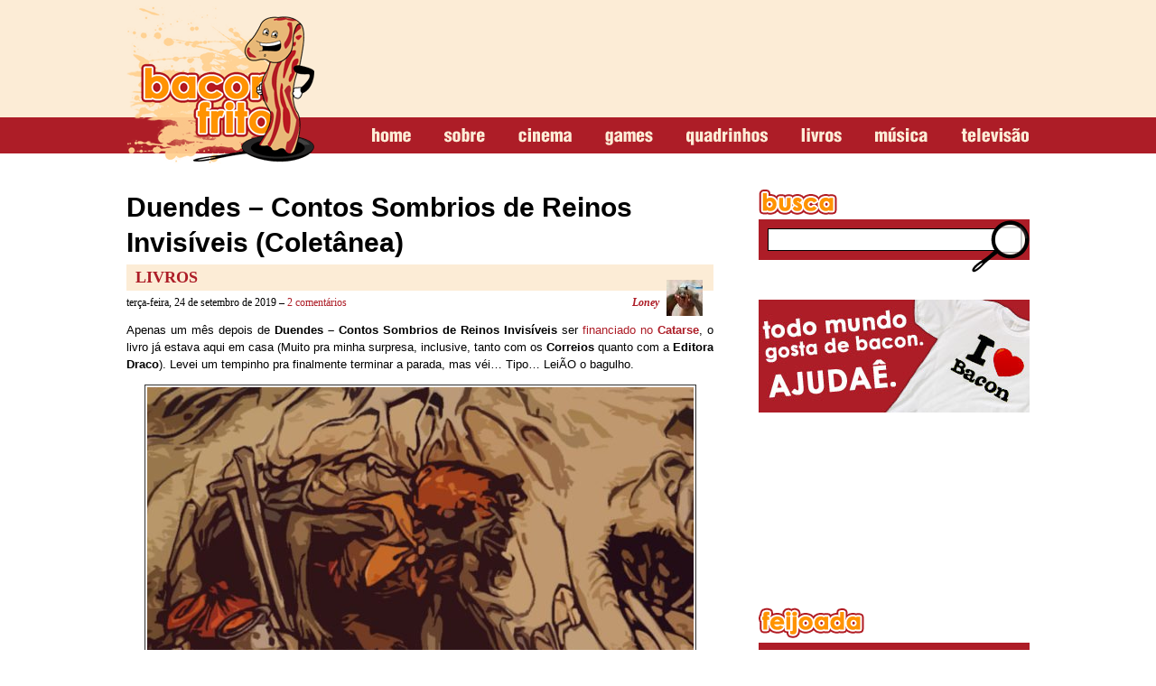

--- FILE ---
content_type: text/html; charset=UTF-8
request_url: https://www.baconfrito.com/tag/silas-chosen
body_size: 38351
content:
<!DOCTYPE html PUBLIC "-//W3C//DTD XHTML 1.0 Strict//EN" "http://www.w3.org/TR/xhtml1/DTD/xhtml1-strict.dtd">
<html xmlns="http://www.w3.org/1999/xhtml" dir="ltr" lang="pt-BR">
<head profile="http://gmpg.org/xfn/11">

<meta property="fb:page_id" content="175023975847649" />

<meta http-equiv="Content-Type" content="text/html; charset=UTF-8" />
<meta name="generator" content="WordPress" /> <!-- leave this for stats -->
<link rel="stylesheet" href="https://www.baconfrito.com/wp-content/themes/bf/style.css" type="text/css" media="screen" />
<link rel="alternate" type="application/rss+xml" title="baconfrito RSS Feed" href="http://feeds.feedburner.com/baconfrito" />
<link rel="pingback" href="https://www.baconfrito.com/xmlrpc.php" />
<meta name="robots" content="all, index, follow, noydir, noodp"/>
<meta name="language" content="pt-BR" />

<link rel="shortcut icon" href="https://www.baconfrito.com/favicon.ico" type="image/x-icon" />
<link rel="apple-touch-icon" href="https://www.baconfrito.com/favicon.ico" />
<link rel="apple-touch-icon-precomposed" href="https://www.baconfrito.com/favicon.ico" />

<title>Silas Chosen  - baconfrito</title>
<meta name="robots" content="follow, noindex">
<meta property="og:url" content="https://www.baconfrito.com/tag/silas-chosen">
<meta property="og:site_name" content="baconfrito">
<meta property="og:locale" content="pt_BR">
<meta property="og:type" content="object">
<meta property="og:title" content="Silas Chosen  - baconfrito">
<meta name="twitter:card" content="summary">
<meta name="twitter:site" content="baconfrito">
<meta name="twitter:creator" content="baconfrito">
<meta name="twitter:title" content="Silas Chosen  - baconfrito">
<link rel='dns-prefetch' href='//www.googletagmanager.com' />
<link rel="alternate" type="application/rss+xml" title="Feed de tag para baconfrito &raquo; Silas Chosen" href="https://www.baconfrito.com/tag/silas-chosen/feed" />
<style id='wp-img-auto-sizes-contain-inline-css' type='text/css'>
img:is([sizes=auto i],[sizes^="auto," i]){contain-intrinsic-size:3000px 1500px}
/*# sourceURL=wp-img-auto-sizes-contain-inline-css */
</style>
<style id='wp-emoji-styles-inline-css' type='text/css'>

	img.wp-smiley, img.emoji {
		display: inline !important;
		border: none !important;
		box-shadow: none !important;
		height: 1em !important;
		width: 1em !important;
		margin: 0 0.07em !important;
		vertical-align: -0.1em !important;
		background: none !important;
		padding: 0 !important;
	}
/*# sourceURL=wp-emoji-styles-inline-css */
</style>
<style id='wp-block-library-inline-css' type='text/css'>
:root{--wp-block-synced-color:#7a00df;--wp-block-synced-color--rgb:122,0,223;--wp-bound-block-color:var(--wp-block-synced-color);--wp-editor-canvas-background:#ddd;--wp-admin-theme-color:#007cba;--wp-admin-theme-color--rgb:0,124,186;--wp-admin-theme-color-darker-10:#006ba1;--wp-admin-theme-color-darker-10--rgb:0,107,160.5;--wp-admin-theme-color-darker-20:#005a87;--wp-admin-theme-color-darker-20--rgb:0,90,135;--wp-admin-border-width-focus:2px}@media (min-resolution:192dpi){:root{--wp-admin-border-width-focus:1.5px}}.wp-element-button{cursor:pointer}:root .has-very-light-gray-background-color{background-color:#eee}:root .has-very-dark-gray-background-color{background-color:#313131}:root .has-very-light-gray-color{color:#eee}:root .has-very-dark-gray-color{color:#313131}:root .has-vivid-green-cyan-to-vivid-cyan-blue-gradient-background{background:linear-gradient(135deg,#00d084,#0693e3)}:root .has-purple-crush-gradient-background{background:linear-gradient(135deg,#34e2e4,#4721fb 50%,#ab1dfe)}:root .has-hazy-dawn-gradient-background{background:linear-gradient(135deg,#faaca8,#dad0ec)}:root .has-subdued-olive-gradient-background{background:linear-gradient(135deg,#fafae1,#67a671)}:root .has-atomic-cream-gradient-background{background:linear-gradient(135deg,#fdd79a,#004a59)}:root .has-nightshade-gradient-background{background:linear-gradient(135deg,#330968,#31cdcf)}:root .has-midnight-gradient-background{background:linear-gradient(135deg,#020381,#2874fc)}:root{--wp--preset--font-size--normal:16px;--wp--preset--font-size--huge:42px}.has-regular-font-size{font-size:1em}.has-larger-font-size{font-size:2.625em}.has-normal-font-size{font-size:var(--wp--preset--font-size--normal)}.has-huge-font-size{font-size:var(--wp--preset--font-size--huge)}.has-text-align-center{text-align:center}.has-text-align-left{text-align:left}.has-text-align-right{text-align:right}.has-fit-text{white-space:nowrap!important}#end-resizable-editor-section{display:none}.aligncenter{clear:both}.items-justified-left{justify-content:flex-start}.items-justified-center{justify-content:center}.items-justified-right{justify-content:flex-end}.items-justified-space-between{justify-content:space-between}.screen-reader-text{border:0;clip-path:inset(50%);height:1px;margin:-1px;overflow:hidden;padding:0;position:absolute;width:1px;word-wrap:normal!important}.screen-reader-text:focus{background-color:#ddd;clip-path:none;color:#444;display:block;font-size:1em;height:auto;left:5px;line-height:normal;padding:15px 23px 14px;text-decoration:none;top:5px;width:auto;z-index:100000}html :where(.has-border-color){border-style:solid}html :where([style*=border-top-color]){border-top-style:solid}html :where([style*=border-right-color]){border-right-style:solid}html :where([style*=border-bottom-color]){border-bottom-style:solid}html :where([style*=border-left-color]){border-left-style:solid}html :where([style*=border-width]){border-style:solid}html :where([style*=border-top-width]){border-top-style:solid}html :where([style*=border-right-width]){border-right-style:solid}html :where([style*=border-bottom-width]){border-bottom-style:solid}html :where([style*=border-left-width]){border-left-style:solid}html :where(img[class*=wp-image-]){height:auto;max-width:100%}:where(figure){margin:0 0 1em}html :where(.is-position-sticky){--wp-admin--admin-bar--position-offset:var(--wp-admin--admin-bar--height,0px)}@media screen and (max-width:600px){html :where(.is-position-sticky){--wp-admin--admin-bar--position-offset:0px}}

/*# sourceURL=wp-block-library-inline-css */
</style><style id='global-styles-inline-css' type='text/css'>
:root{--wp--preset--aspect-ratio--square: 1;--wp--preset--aspect-ratio--4-3: 4/3;--wp--preset--aspect-ratio--3-4: 3/4;--wp--preset--aspect-ratio--3-2: 3/2;--wp--preset--aspect-ratio--2-3: 2/3;--wp--preset--aspect-ratio--16-9: 16/9;--wp--preset--aspect-ratio--9-16: 9/16;--wp--preset--color--black: #000000;--wp--preset--color--cyan-bluish-gray: #abb8c3;--wp--preset--color--white: #ffffff;--wp--preset--color--pale-pink: #f78da7;--wp--preset--color--vivid-red: #cf2e2e;--wp--preset--color--luminous-vivid-orange: #ff6900;--wp--preset--color--luminous-vivid-amber: #fcb900;--wp--preset--color--light-green-cyan: #7bdcb5;--wp--preset--color--vivid-green-cyan: #00d084;--wp--preset--color--pale-cyan-blue: #8ed1fc;--wp--preset--color--vivid-cyan-blue: #0693e3;--wp--preset--color--vivid-purple: #9b51e0;--wp--preset--gradient--vivid-cyan-blue-to-vivid-purple: linear-gradient(135deg,rgb(6,147,227) 0%,rgb(155,81,224) 100%);--wp--preset--gradient--light-green-cyan-to-vivid-green-cyan: linear-gradient(135deg,rgb(122,220,180) 0%,rgb(0,208,130) 100%);--wp--preset--gradient--luminous-vivid-amber-to-luminous-vivid-orange: linear-gradient(135deg,rgb(252,185,0) 0%,rgb(255,105,0) 100%);--wp--preset--gradient--luminous-vivid-orange-to-vivid-red: linear-gradient(135deg,rgb(255,105,0) 0%,rgb(207,46,46) 100%);--wp--preset--gradient--very-light-gray-to-cyan-bluish-gray: linear-gradient(135deg,rgb(238,238,238) 0%,rgb(169,184,195) 100%);--wp--preset--gradient--cool-to-warm-spectrum: linear-gradient(135deg,rgb(74,234,220) 0%,rgb(151,120,209) 20%,rgb(207,42,186) 40%,rgb(238,44,130) 60%,rgb(251,105,98) 80%,rgb(254,248,76) 100%);--wp--preset--gradient--blush-light-purple: linear-gradient(135deg,rgb(255,206,236) 0%,rgb(152,150,240) 100%);--wp--preset--gradient--blush-bordeaux: linear-gradient(135deg,rgb(254,205,165) 0%,rgb(254,45,45) 50%,rgb(107,0,62) 100%);--wp--preset--gradient--luminous-dusk: linear-gradient(135deg,rgb(255,203,112) 0%,rgb(199,81,192) 50%,rgb(65,88,208) 100%);--wp--preset--gradient--pale-ocean: linear-gradient(135deg,rgb(255,245,203) 0%,rgb(182,227,212) 50%,rgb(51,167,181) 100%);--wp--preset--gradient--electric-grass: linear-gradient(135deg,rgb(202,248,128) 0%,rgb(113,206,126) 100%);--wp--preset--gradient--midnight: linear-gradient(135deg,rgb(2,3,129) 0%,rgb(40,116,252) 100%);--wp--preset--font-size--small: 13px;--wp--preset--font-size--medium: 20px;--wp--preset--font-size--large: 36px;--wp--preset--font-size--x-large: 42px;--wp--preset--spacing--20: 0.44rem;--wp--preset--spacing--30: 0.67rem;--wp--preset--spacing--40: 1rem;--wp--preset--spacing--50: 1.5rem;--wp--preset--spacing--60: 2.25rem;--wp--preset--spacing--70: 3.38rem;--wp--preset--spacing--80: 5.06rem;--wp--preset--shadow--natural: 6px 6px 9px rgba(0, 0, 0, 0.2);--wp--preset--shadow--deep: 12px 12px 50px rgba(0, 0, 0, 0.4);--wp--preset--shadow--sharp: 6px 6px 0px rgba(0, 0, 0, 0.2);--wp--preset--shadow--outlined: 6px 6px 0px -3px rgb(255, 255, 255), 6px 6px rgb(0, 0, 0);--wp--preset--shadow--crisp: 6px 6px 0px rgb(0, 0, 0);}:where(.is-layout-flex){gap: 0.5em;}:where(.is-layout-grid){gap: 0.5em;}body .is-layout-flex{display: flex;}.is-layout-flex{flex-wrap: wrap;align-items: center;}.is-layout-flex > :is(*, div){margin: 0;}body .is-layout-grid{display: grid;}.is-layout-grid > :is(*, div){margin: 0;}:where(.wp-block-columns.is-layout-flex){gap: 2em;}:where(.wp-block-columns.is-layout-grid){gap: 2em;}:where(.wp-block-post-template.is-layout-flex){gap: 1.25em;}:where(.wp-block-post-template.is-layout-grid){gap: 1.25em;}.has-black-color{color: var(--wp--preset--color--black) !important;}.has-cyan-bluish-gray-color{color: var(--wp--preset--color--cyan-bluish-gray) !important;}.has-white-color{color: var(--wp--preset--color--white) !important;}.has-pale-pink-color{color: var(--wp--preset--color--pale-pink) !important;}.has-vivid-red-color{color: var(--wp--preset--color--vivid-red) !important;}.has-luminous-vivid-orange-color{color: var(--wp--preset--color--luminous-vivid-orange) !important;}.has-luminous-vivid-amber-color{color: var(--wp--preset--color--luminous-vivid-amber) !important;}.has-light-green-cyan-color{color: var(--wp--preset--color--light-green-cyan) !important;}.has-vivid-green-cyan-color{color: var(--wp--preset--color--vivid-green-cyan) !important;}.has-pale-cyan-blue-color{color: var(--wp--preset--color--pale-cyan-blue) !important;}.has-vivid-cyan-blue-color{color: var(--wp--preset--color--vivid-cyan-blue) !important;}.has-vivid-purple-color{color: var(--wp--preset--color--vivid-purple) !important;}.has-black-background-color{background-color: var(--wp--preset--color--black) !important;}.has-cyan-bluish-gray-background-color{background-color: var(--wp--preset--color--cyan-bluish-gray) !important;}.has-white-background-color{background-color: var(--wp--preset--color--white) !important;}.has-pale-pink-background-color{background-color: var(--wp--preset--color--pale-pink) !important;}.has-vivid-red-background-color{background-color: var(--wp--preset--color--vivid-red) !important;}.has-luminous-vivid-orange-background-color{background-color: var(--wp--preset--color--luminous-vivid-orange) !important;}.has-luminous-vivid-amber-background-color{background-color: var(--wp--preset--color--luminous-vivid-amber) !important;}.has-light-green-cyan-background-color{background-color: var(--wp--preset--color--light-green-cyan) !important;}.has-vivid-green-cyan-background-color{background-color: var(--wp--preset--color--vivid-green-cyan) !important;}.has-pale-cyan-blue-background-color{background-color: var(--wp--preset--color--pale-cyan-blue) !important;}.has-vivid-cyan-blue-background-color{background-color: var(--wp--preset--color--vivid-cyan-blue) !important;}.has-vivid-purple-background-color{background-color: var(--wp--preset--color--vivid-purple) !important;}.has-black-border-color{border-color: var(--wp--preset--color--black) !important;}.has-cyan-bluish-gray-border-color{border-color: var(--wp--preset--color--cyan-bluish-gray) !important;}.has-white-border-color{border-color: var(--wp--preset--color--white) !important;}.has-pale-pink-border-color{border-color: var(--wp--preset--color--pale-pink) !important;}.has-vivid-red-border-color{border-color: var(--wp--preset--color--vivid-red) !important;}.has-luminous-vivid-orange-border-color{border-color: var(--wp--preset--color--luminous-vivid-orange) !important;}.has-luminous-vivid-amber-border-color{border-color: var(--wp--preset--color--luminous-vivid-amber) !important;}.has-light-green-cyan-border-color{border-color: var(--wp--preset--color--light-green-cyan) !important;}.has-vivid-green-cyan-border-color{border-color: var(--wp--preset--color--vivid-green-cyan) !important;}.has-pale-cyan-blue-border-color{border-color: var(--wp--preset--color--pale-cyan-blue) !important;}.has-vivid-cyan-blue-border-color{border-color: var(--wp--preset--color--vivid-cyan-blue) !important;}.has-vivid-purple-border-color{border-color: var(--wp--preset--color--vivid-purple) !important;}.has-vivid-cyan-blue-to-vivid-purple-gradient-background{background: var(--wp--preset--gradient--vivid-cyan-blue-to-vivid-purple) !important;}.has-light-green-cyan-to-vivid-green-cyan-gradient-background{background: var(--wp--preset--gradient--light-green-cyan-to-vivid-green-cyan) !important;}.has-luminous-vivid-amber-to-luminous-vivid-orange-gradient-background{background: var(--wp--preset--gradient--luminous-vivid-amber-to-luminous-vivid-orange) !important;}.has-luminous-vivid-orange-to-vivid-red-gradient-background{background: var(--wp--preset--gradient--luminous-vivid-orange-to-vivid-red) !important;}.has-very-light-gray-to-cyan-bluish-gray-gradient-background{background: var(--wp--preset--gradient--very-light-gray-to-cyan-bluish-gray) !important;}.has-cool-to-warm-spectrum-gradient-background{background: var(--wp--preset--gradient--cool-to-warm-spectrum) !important;}.has-blush-light-purple-gradient-background{background: var(--wp--preset--gradient--blush-light-purple) !important;}.has-blush-bordeaux-gradient-background{background: var(--wp--preset--gradient--blush-bordeaux) !important;}.has-luminous-dusk-gradient-background{background: var(--wp--preset--gradient--luminous-dusk) !important;}.has-pale-ocean-gradient-background{background: var(--wp--preset--gradient--pale-ocean) !important;}.has-electric-grass-gradient-background{background: var(--wp--preset--gradient--electric-grass) !important;}.has-midnight-gradient-background{background: var(--wp--preset--gradient--midnight) !important;}.has-small-font-size{font-size: var(--wp--preset--font-size--small) !important;}.has-medium-font-size{font-size: var(--wp--preset--font-size--medium) !important;}.has-large-font-size{font-size: var(--wp--preset--font-size--large) !important;}.has-x-large-font-size{font-size: var(--wp--preset--font-size--x-large) !important;}
/*# sourceURL=global-styles-inline-css */
</style>

<style id='classic-theme-styles-inline-css' type='text/css'>
/*! This file is auto-generated */
.wp-block-button__link{color:#fff;background-color:#32373c;border-radius:9999px;box-shadow:none;text-decoration:none;padding:calc(.667em + 2px) calc(1.333em + 2px);font-size:1.125em}.wp-block-file__button{background:#32373c;color:#fff;text-decoration:none}
/*# sourceURL=/wp-includes/css/classic-themes.min.css */
</style>
<link rel='stylesheet' id='contact-form-7-css' href='https://www.baconfrito.com/wp-content/plugins/contact-form-7/includes/css/styles.css?ver=6.1.4' type='text/css' media='all' />
<link rel='stylesheet' id='wpa-css-css' href='https://www.baconfrito.com/wp-content/plugins/honeypot/includes/css/wpa.css?ver=2.3.04' type='text/css' media='all' />
<script type="text/javascript" src="https://www.baconfrito.com/wp-includes/js/jquery/jquery.min.js?ver=3.7.1" id="jquery-core-js"></script>
<script type="text/javascript" src="https://www.baconfrito.com/wp-includes/js/jquery/jquery-migrate.min.js?ver=3.4.1" id="jquery-migrate-js"></script>

<!-- Snippet da etiqueta do Google (gtag.js) adicionado pelo Site Kit -->
<!-- Snippet do Google Análises adicionado pelo Site Kit -->
<script type="text/javascript" src="https://www.googletagmanager.com/gtag/js?id=G-QT0EPBEZDJ" id="google_gtagjs-js" async></script>
<script type="text/javascript" id="google_gtagjs-js-after">
/* <![CDATA[ */
window.dataLayer = window.dataLayer || [];function gtag(){dataLayer.push(arguments);}
gtag("set","linker",{"domains":["www.baconfrito.com"]});
gtag("js", new Date());
gtag("set", "developer_id.dZTNiMT", true);
gtag("config", "G-QT0EPBEZDJ");
//# sourceURL=google_gtagjs-js-after
/* ]]> */
</script>
<link rel="https://api.w.org/" href="https://www.baconfrito.com/wp-json/" /><link rel="alternate" title="JSON" type="application/json" href="https://www.baconfrito.com/wp-json/wp/v2/tags/13667" /><link rel="EditURI" type="application/rsd+xml" title="RSD" href="https://www.baconfrito.com/xmlrpc.php?rsd" />

<meta name="generator" content="Site Kit by Google 1.170.0" />	<link rel="stylesheet" type="text/css" media="screen" href="https://www.baconfrito.com/wp-content/plugins/wp-contact-form-iii/wp-contactform-iii.css" />


<!-- Meta-etiquetas do Google AdSense adicionado pelo Site Kit -->
<meta name="google-adsense-platform-account" content="ca-host-pub-2644536267352236">
<meta name="google-adsense-platform-domain" content="sitekit.withgoogle.com">
<!-- Fim das meta-etiquetas do Google AdSense adicionado pelo Site Kit -->
<noscript><style>.lazyload[data-src]{display:none !important;}</style></noscript><style>.lazyload{background-image:none !important;}.lazyload:before{background-image:none !important;}</style>
</head>
<body>

<div id="topo">
		<a href="https://www.baconfrito.com" title="baconfrito" id="logo">baconfrito</a>
		<div id="superbanner">
					<div class="textwidget"></div>
			</div>
	<ul id="menu">
		<li class="home"><a href="https://www.baconfrito.com" title="home">home</a></li>
		<li class="sobre">
			<a href="https://www.baconfrito.com/sobre" title="sobre">sobre</a>
			<ul>
				<li><a href="https://www.baconfrito.com/contato" title="contato">Contato</a></li>
				<li><a href="https://www.baconfrito.com/anuncie" title="media kit">Media Kit</a></li>
			</ul>
		</li>
		<li class="cinema">
			<a href="https://www.baconfrito.com/mais/cinema" title="cinema">cinema</a>
			<ul>
					<li class="cat-item cat-item-3312"><a href="https://www.baconfrito.com/mais/cinema/bogart-e-tanga">Bogart é TANGA!</a>
</li>
	<li class="cat-item cat-item-3313"><a href="https://www.baconfrito.com/mais/cinema/classico-e-classico">Clássico é Clássico</a>
</li>
	<li class="cat-item cat-item-3315"><a href="https://www.baconfrito.com/mais/cinema/filmes-bons-que-passam-batidos">Filmes bons que passam batidos</a>
</li>
	<li class="cat-item cat-item-3316"><a href="https://www.baconfrito.com/mais/cinema/pipoca-com-legenda">Pipoca Com Legenda</a>
</li>
	<li class="cat-item cat-item-3318"><a href="https://www.baconfrito.com/mais/cinema/primeira-fila">Primeira Fila</a>
</li>
				<li><a href="http://www.baconfrito.com/tag/estreias">Estreias da Semana</a></li>
				<li><a href="http://www.baconfrito.com/tag/materias-cinema">Matérias</a></li>
			</ul>
		</li>
		<li class="games">
			<a href="https://www.baconfrito.com/mais/games" title="games">games</a>
			<ul>
					<li class="cat-item cat-item-6"><a href="https://www.baconfrito.com/mais/games/gamefreaks">GameFreaks</a>
</li>
	<li class="cat-item cat-item-6428"><a href="https://www.baconfrito.com/mais/games/garotas-no-controle">Garotas no Controle</a>
</li>
	<li class="cat-item cat-item-4392"><a href="https://www.baconfrito.com/mais/games/jogai-games">Jogaí</a>
</li>
	<li class="cat-item cat-item-10"><a href="https://www.baconfrito.com/mais/games/nerd-o-matic">Nerd-O-Matic</a>
</li>
				<li><a href="http://www.baconfrito.com/tag/materias-jogos">Matérias</a></li>
			</ul>
		</li>
		<li class="quadrinhos">
			<a href="https://www.baconfrito.com/mais/hqs" title="quadrinhos">quadrinhos</a>
			<ul>
					<li class="cat-item cat-item-3021"><a href="https://www.baconfrito.com/mais/hqs/biblia-nerd">Bíblia Nerd</a>
</li>
	<li class="cat-item cat-item-3018"><a href="https://www.baconfrito.com/mais/hqs/nona-arte">Nona Arte</a>
</li>
	<li class="cat-item cat-item-2939"><a href="https://www.baconfrito.com/mais/hqs/webcomics">Webcomics</a>
</li>
				<li><a href="http://www.baconfrito.com/tag/materias-hqs">Matérias</a></li>
			</ul>
		</li>
		<li class="livros">
			<a href="https://www.baconfrito.com/mais/livros" title="livros">livros</a>
			<ul>
					<li class="cat-item cat-item-3014"><a href="https://www.baconfrito.com/mais/livros/analfabetismo-funcional">Analfabetismo Funcional</a>
</li>
	<li class="cat-item cat-item-3015"><a href="https://www.baconfrito.com/mais/livros/antipodas-da-mente">Antípodas da Mente</a>
</li>
	<li class="cat-item cat-item-639"><a href="https://www.baconfrito.com/mais/livros/contos">Contos</a>
</li>
				<li><a href="http://www.baconfrito.com/tag/materias-literatura">Matérias</a></li>
			</ul>
		</li>
		<li class="musica">
			<a href="https://www.baconfrito.com/mais/musica" title="música">música</a>
			<ul>
					<li class="cat-item cat-item-3910"><a href="https://www.baconfrito.com/mais/musica/clipe-da-semana">Clipe da Semana</a>
</li>
	<li class="cat-item cat-item-1834"><a href="https://www.baconfrito.com/mais/musica/new-emo">New Emo</a>
</li>
				<li><a href="http://www.baconfrito.com/tag/materias-musica">Matérias</a></li>
			</ul>
		</li>
		<li class="televisao">
			<a href="https://www.baconfrito.com/mais/televisao" title="televisão">televisão</a>
			<ul>
					<li class="cat-item cat-item-3319"><a href="https://www.baconfrito.com/mais/televisao/sitcom">Sit.Com</a>
</li>
	<li class="cat-item cat-item-8994"><a href="https://www.baconfrito.com/mais/televisao/webseries">Webseries</a>
</li>
				<li><a href="http://www.baconfrito.com/tag/materias-tv">Matérias</a></li>
			</ul>
		</li>
	</ul>
</div>

<div id="conteudo">	<div id="posts">
				<div class="post">
			<h2><a href="https://www.baconfrito.com/duendes-contos-sombrios-de-reinos-invisiveis-coletanea.html" title="Duendes &#8211; Contos Sombrios de Reinos Invisíveis (Coletânea)">Duendes &#8211; Contos Sombrios de Reinos Invisíveis (Coletânea)</a></h2>
			<div class="post-topo">
				<span class="secao"><a href="https://www.baconfrito.com/mais/livros" rel="category tag">Livros</a></span>
				<img src="[data-uri]" alt="" class="foto-autor lazyload" data-src="https://www.baconfrito.com/wp-content/themes/bf/images/autores/loney.jpg" decoding="async" data-eio-rwidth="40" data-eio-rheight="40" /><noscript><img src="https://www.baconfrito.com/wp-content/themes/bf/images/autores/loney.jpg" alt="" class="foto-autor" data-eio="l" /></noscript>
				terça-feira, 24 de setembro de 2019 – <a href="https://www.baconfrito.com/duendes-contos-sombrios-de-reinos-invisiveis-coletanea.html#respond"><span class="dsq-postid" data-dsqidentifier="112315 https://www.baconfrito.com/?p=112315">0 comentários</span></a>				<span class="autor"><a href="https://www.baconfrito.com/author/loney" title="Posts de Loney" rel="author">Loney</a></span>
			</div>
			<p>Apenas um mês depois de <strong>Duendes &#8211; Contos Sombrios de Reinos Invisíveis</strong> ser <a href="https://www.catarse.me/duendes" rel="noopener noreferrer" target="_blank">financiado no <strong>Catarse</strong></a>, o livro já estava aqui em casa (Muito pra minha surpresa, inclusive, tanto com os <strong>Correios</strong> quanto com a <strong>Editora Draco</strong>). Levei um tempinho pra finalmente terminar a parada, mas véi&#8230; Tipo&#8230; LeiÃO o bagulho.</p>
<p><img decoding="async" src="[data-uri]" class="centro lazyload" alt=" " data-src="https://www.baconfrito.com/wp-content/uploads/2019/09/duende-post-605x430.jpg" data-eio-rwidth="605" data-eio-rheight="430" /><noscript><img decoding="async" src="https://www.baconfrito.com/wp-content/uploads/2019/09/duende-post-605x430.jpg" class="centro" alt=" " data-eio="l" /></noscript> <a href="https://www.baconfrito.com/duendes-contos-sombrios-de-reinos-invisiveis-coletanea.html#more-112315" class="more-link">continue lendo »</a></p>
		</div>
					</div>
		<div id="lateral">		<div id="coluna-centro">			<div class="box">				<h3 class="busca">busca</h3>				<form method="get" id="searchform" action="https://www.baconfrito.com">					<input type="text" name="s" id="s" value=""/>					<input type="submit" id="searchsubmit" value=""/>				</form>			</div>			<div class="box">			<div class="textwidget"><a href="https://www.baconfrito.com/ajude-o-bacon-seja-escrevendo-ou-nao.html"><img src="[data-uri]" alt="" data-src="https://www.baconfrito.com/wp-content/themes/bf/images/anuncie.jpg" decoding="async" class="lazyload" data-eio-rwidth="300" data-eio-rheight="125" /><noscript><img src="https://www.baconfrito.com/wp-content/themes/bf/images/anuncie.jpg" alt="" data-eio="l" /></noscript></a></div>
		</div><div class="box">			<div class="textwidget"><iframe  style="border:none;overflow:hidden" scrolling="no" frameborder="0" allowTransparency="true" allow="encrypted-media" data-src="https://www.facebook.com/plugins/page.php?href=https%3A%2F%2Fwww.facebook.com%2Fbaconfrito%2F&tabs=timeline&width=300&height=500&small_header=false&adapt_container_width=true&hide_cover=false&show_facepile=true&appId" class="lazyload"></iframe></div>
		</div>						<div class="box">				<h3 class="feijoada">feijoada</h3>				<div id="feijoada">					<img src="https://www.baconfrito.com/wp-content/themes/bf/scripts/timthumb.php?src=https://www.baconfrito.com/wp-content/uploads/2022/11/ackchyually.png&w=80&h=80&zc=1" width="80" height="80" alt="" />					<a href="https://www.baconfrito.com/team-fortress-2-subclasses-playstyle-coceira-no-cu-sei-la.html" title="Team Fortress 2 – Subclasses, playstyle, coceira no cu, sei lá">						<span>Team Fortress 2 – Subclasses, playstyle, coceira no cu, sei lá</span>						Confira »					</a>				</div>			</div>						<div class="box">				<h3 class="socialize-se">socialize-se</h3>				<ul id="midias-sociais">					<li class="newsletter"><a href="http://feedburner.google.com/fb/a/mailverify?uri=baconfrito&loc=pt_BR" title="Receba os artigos no seu e-mail!">Receba os artigos no seu e-mail!</a></li>					<li class="feed"><a href="http://feeds.feedburner.com/baconfrito" title="Assine nosso feed"><span>Assine</span> nosso feed</a></li>					<li class="twitter"><a href="" title="Siga no twitter"><span>Mané</span> twitter</a></li>					<li class="facebook"><a href="http://facebook.com/baconfrito" title="Curta no facebook"><span>Curta</span> no facebook</a></li>					<li class="orkut"><a href="" title="Sei lá no orkut"><span>Morreu</span> o orkut</a></li>				</ul>			</div>			</div>		<div id="coluna-esquerda">			<h3 class="confira">confira</h3>			<div class="box">			<div class="textwidget"></div>
		</div>		</div>		<div id="coluna-direita">			<h3 class="quem">quem?</h3>			<div class="box">								<ul>
					<li>
						<img src="[data-uri]" alt="" data-src="https://www.baconfrito.com/wp-content/themes/bf/images/membros/pizurk.jpg" decoding="async" class="lazyload" data-eio-rwidth="120" data-eio-rheight="40" /><noscript><img src="https://www.baconfrito.com/wp-content/themes/bf/images/membros/pizurk.jpg" alt="" data-eio="l" /></noscript>
						<a href="http://www.baconfrito.com/author/pizurk" class="membro">Pizurk</a>
						editor-chefe
						<span>
							<a href="mailto:pizurk@baconfrito.com">email</a> - <a target="_blank" href="http://www.lastfm.com.br/user/pizurk">last.fm</a>
						</span>
					</li>
					<li>
						<img src="[data-uri]" alt="" data-src="https://www.baconfrito.com/wp-content/themes/bf/images/membros/jo.jpg" decoding="async" class="lazyload" data-eio-rwidth="120" data-eio-rheight="40" /><noscript><img src="https://www.baconfrito.com/wp-content/themes/bf/images/membros/jo.jpg" alt="" data-eio="l" /></noscript>
						<a href="http://www.baconfrito.com/author/jo" class="membro">Jo</a>
						redator
						<span>
							<a href="mailto:jo@baconfrito.com">email</a> - <a target="_blank" href="http://www.facebook.com/jo.jopes">facebook</a>
						</span>
					</li>
					<li>
				</ul>			</div>			<div class="box">			<div class="textwidget"><a target='blank' href="http://www.ibep-nacional.com.br/"><img src="[data-uri]" class="centro lazyload" alt=" " data-src="https://www.baconfrito.com/wp-content/uploads/2015/03/ConradEditora.jpg" decoding="async" data-eio-rwidth="120" data-eio-rheight="120" /><noscript><img src="https://www.baconfrito.com/wp-content/uploads/2015/03/ConradEditora.jpg" class="centro" alt=" " data-eio="l" /></noscript></a></div>
		</div><div class="box">			<div class="textwidget"></div>
		</div>		</div>	</div></div>

<div id="rodape">
	<strong>baconfrito</strong>
	<ul id="links">
		<li class="home"><a href="http://baconfrito.com" title="home">home</a></li>
		<li class="contato"><a href="http://baconfrito.com/contato" title="contato">contato</a></li>
		<li class="anuncie"><a href="http://baconfrito.com/anuncie" title="anuncie">anuncie</a></li>
		<li class="politica-de-privacidade"><a href="http://baconfrito.com/politica-de-privacidade" title="política de privacidade">política de privacidade</a></li>
	</ul>
	<ul id="creditos">
		<li class="feed"><a href="http://feeds.feedburner.com/baconfrito" title="Assine o feed">feed</a>
		<li class="wordpress"><a href="http://wordpress.org" title="Powered by Wordpress">wordpress</a>
		<li class="webdesign"><a href="http://fabiolobo.com.br/web" title="Fabio Lobo | Web Design">web design</a>
	</ul>
	<script type="speculationrules">
{"prefetch":[{"source":"document","where":{"and":[{"href_matches":"/*"},{"not":{"href_matches":["/wp-*.php","/wp-admin/*","/wp-content/uploads/*","/wp-content/*","/wp-content/plugins/*","/wp-content/themes/bf/*","/*\\?(.+)"]}},{"not":{"selector_matches":"a[rel~=\"nofollow\"]"}},{"not":{"selector_matches":".no-prefetch, .no-prefetch a"}}]},"eagerness":"conservative"}]}
</script>
<script type="text/javascript" id="eio-lazy-load-js-before">
/* <![CDATA[ */
var eio_lazy_vars = {"exactdn_domain":"","skip_autoscale":0,"bg_min_dpr":1.100000000000000088817841970012523233890533447265625,"threshold":0,"use_dpr":1};
//# sourceURL=eio-lazy-load-js-before
/* ]]> */
</script>
<script type="text/javascript" src="https://www.baconfrito.com/wp-content/plugins/ewww-image-optimizer/includes/lazysizes.min.js?ver=831" id="eio-lazy-load-js" async="async" data-wp-strategy="async"></script>
<script type="text/javascript" src="https://www.baconfrito.com/wp-includes/js/dist/hooks.min.js?ver=dd5603f07f9220ed27f1" id="wp-hooks-js"></script>
<script type="text/javascript" src="https://www.baconfrito.com/wp-includes/js/dist/i18n.min.js?ver=c26c3dc7bed366793375" id="wp-i18n-js"></script>
<script type="text/javascript" id="wp-i18n-js-after">
/* <![CDATA[ */
wp.i18n.setLocaleData( { 'text direction\u0004ltr': [ 'ltr' ] } );
//# sourceURL=wp-i18n-js-after
/* ]]> */
</script>
<script type="text/javascript" src="https://www.baconfrito.com/wp-content/plugins/contact-form-7/includes/swv/js/index.js?ver=6.1.4" id="swv-js"></script>
<script type="text/javascript" id="contact-form-7-js-translations">
/* <![CDATA[ */
( function( domain, translations ) {
	var localeData = translations.locale_data[ domain ] || translations.locale_data.messages;
	localeData[""].domain = domain;
	wp.i18n.setLocaleData( localeData, domain );
} )( "contact-form-7", {"translation-revision-date":"2025-05-19 13:41:20+0000","generator":"GlotPress\/4.0.1","domain":"messages","locale_data":{"messages":{"":{"domain":"messages","plural-forms":"nplurals=2; plural=n > 1;","lang":"pt_BR"},"Error:":["Erro:"]}},"comment":{"reference":"includes\/js\/index.js"}} );
//# sourceURL=contact-form-7-js-translations
/* ]]> */
</script>
<script type="text/javascript" id="contact-form-7-js-before">
/* <![CDATA[ */
var wpcf7 = {
    "api": {
        "root": "https:\/\/www.baconfrito.com\/wp-json\/",
        "namespace": "contact-form-7\/v1"
    },
    "cached": 1
};
//# sourceURL=contact-form-7-js-before
/* ]]> */
</script>
<script type="text/javascript" src="https://www.baconfrito.com/wp-content/plugins/contact-form-7/includes/js/index.js?ver=6.1.4" id="contact-form-7-js"></script>
<script type="text/javascript" id="disqus_count-js-extra">
/* <![CDATA[ */
var countVars = {"disqusShortname":"baconfrito"};
//# sourceURL=disqus_count-js-extra
/* ]]> */
</script>
<script type="text/javascript" src="https://www.baconfrito.com/wp-content/plugins/disqus-comment-system/public/js/comment_count.js?ver=3.1.4" id="disqus_count-js"></script>
<script type="text/javascript" src="https://www.baconfrito.com/wp-content/plugins/honeypot/includes/js/wpa.js?ver=2.3.04" id="wpascript-js"></script>
<script type="text/javascript" id="wpascript-js-after">
/* <![CDATA[ */
wpa_field_info = {"wpa_field_name":"kmiwdl4290","wpa_field_value":737421,"wpa_add_test":"no"}
//# sourceURL=wpascript-js-after
/* ]]> */
</script>
<script id="wp-emoji-settings" type="application/json">
{"baseUrl":"https://s.w.org/images/core/emoji/17.0.2/72x72/","ext":".png","svgUrl":"https://s.w.org/images/core/emoji/17.0.2/svg/","svgExt":".svg","source":{"concatemoji":"https://www.baconfrito.com/wp-includes/js/wp-emoji-release.min.js?ver=70c6eae187268641c334a6c861825f1e"}}
</script>
<script type="module">
/* <![CDATA[ */
/*! This file is auto-generated */
const a=JSON.parse(document.getElementById("wp-emoji-settings").textContent),o=(window._wpemojiSettings=a,"wpEmojiSettingsSupports"),s=["flag","emoji"];function i(e){try{var t={supportTests:e,timestamp:(new Date).valueOf()};sessionStorage.setItem(o,JSON.stringify(t))}catch(e){}}function c(e,t,n){e.clearRect(0,0,e.canvas.width,e.canvas.height),e.fillText(t,0,0);t=new Uint32Array(e.getImageData(0,0,e.canvas.width,e.canvas.height).data);e.clearRect(0,0,e.canvas.width,e.canvas.height),e.fillText(n,0,0);const a=new Uint32Array(e.getImageData(0,0,e.canvas.width,e.canvas.height).data);return t.every((e,t)=>e===a[t])}function p(e,t){e.clearRect(0,0,e.canvas.width,e.canvas.height),e.fillText(t,0,0);var n=e.getImageData(16,16,1,1);for(let e=0;e<n.data.length;e++)if(0!==n.data[e])return!1;return!0}function u(e,t,n,a){switch(t){case"flag":return n(e,"\ud83c\udff3\ufe0f\u200d\u26a7\ufe0f","\ud83c\udff3\ufe0f\u200b\u26a7\ufe0f")?!1:!n(e,"\ud83c\udde8\ud83c\uddf6","\ud83c\udde8\u200b\ud83c\uddf6")&&!n(e,"\ud83c\udff4\udb40\udc67\udb40\udc62\udb40\udc65\udb40\udc6e\udb40\udc67\udb40\udc7f","\ud83c\udff4\u200b\udb40\udc67\u200b\udb40\udc62\u200b\udb40\udc65\u200b\udb40\udc6e\u200b\udb40\udc67\u200b\udb40\udc7f");case"emoji":return!a(e,"\ud83e\u1fac8")}return!1}function f(e,t,n,a){let r;const o=(r="undefined"!=typeof WorkerGlobalScope&&self instanceof WorkerGlobalScope?new OffscreenCanvas(300,150):document.createElement("canvas")).getContext("2d",{willReadFrequently:!0}),s=(o.textBaseline="top",o.font="600 32px Arial",{});return e.forEach(e=>{s[e]=t(o,e,n,a)}),s}function r(e){var t=document.createElement("script");t.src=e,t.defer=!0,document.head.appendChild(t)}a.supports={everything:!0,everythingExceptFlag:!0},new Promise(t=>{let n=function(){try{var e=JSON.parse(sessionStorage.getItem(o));if("object"==typeof e&&"number"==typeof e.timestamp&&(new Date).valueOf()<e.timestamp+604800&&"object"==typeof e.supportTests)return e.supportTests}catch(e){}return null}();if(!n){if("undefined"!=typeof Worker&&"undefined"!=typeof OffscreenCanvas&&"undefined"!=typeof URL&&URL.createObjectURL&&"undefined"!=typeof Blob)try{var e="postMessage("+f.toString()+"("+[JSON.stringify(s),u.toString(),c.toString(),p.toString()].join(",")+"));",a=new Blob([e],{type:"text/javascript"});const r=new Worker(URL.createObjectURL(a),{name:"wpTestEmojiSupports"});return void(r.onmessage=e=>{i(n=e.data),r.terminate(),t(n)})}catch(e){}i(n=f(s,u,c,p))}t(n)}).then(e=>{for(const n in e)a.supports[n]=e[n],a.supports.everything=a.supports.everything&&a.supports[n],"flag"!==n&&(a.supports.everythingExceptFlag=a.supports.everythingExceptFlag&&a.supports[n]);var t;a.supports.everythingExceptFlag=a.supports.everythingExceptFlag&&!a.supports.flag,a.supports.everything||((t=a.source||{}).concatemoji?r(t.concatemoji):t.wpemoji&&t.twemoji&&(r(t.twemoji),r(t.wpemoji)))});
//# sourceURL=https://www.baconfrito.com/wp-includes/js/wp-emoji-loader.min.js
/* ]]> */
</script>
	
</div>

<script type="text/javascript">

  var _gaq = _gaq || [];
  _gaq.push(['_setAccount', 'UA-8861946-1']);
  _gaq.push(['_trackPageview']);

  (function() {
    var ga = document.createElement('script'); ga.type = 'text/javascript'; ga.async = true;
    ga.src = ('https:' == document.location.protocol ? 'https://ssl' : 'http://www') + '.google-analytics.com/ga.js';
    var s = document.getElementsByTagName('script')[0]; s.parentNode.insertBefore(ga, s);
  })();

</script>
</body>
</html>
<!-- Cached by WP-Optimize - https://teamupdraft.com/wp-optimize/ - Last modified: 24/01/2026 02:53 (America/Sao_Paulo UTC:-3) -->


--- FILE ---
content_type: application/javascript; charset=UTF-8
request_url: https://baconfrito.disqus.com/count-data.js?1=112315%20https%3A%2F%2Fwww.baconfrito.com%2F%3Fp%3D112315
body_size: 305
content:
var DISQUSWIDGETS;

if (typeof DISQUSWIDGETS != 'undefined') {
    DISQUSWIDGETS.displayCount({"text":{"and":"e","comments":{"zero":"Nenhum coment\u00e1rio","multiple":"{num} coment\u00e1rios","one":"1 coment\u00e1rio"}},"counts":[{"id":"112315 https:\/\/www.baconfrito.com\/?p=112315","comments":2}]});
}